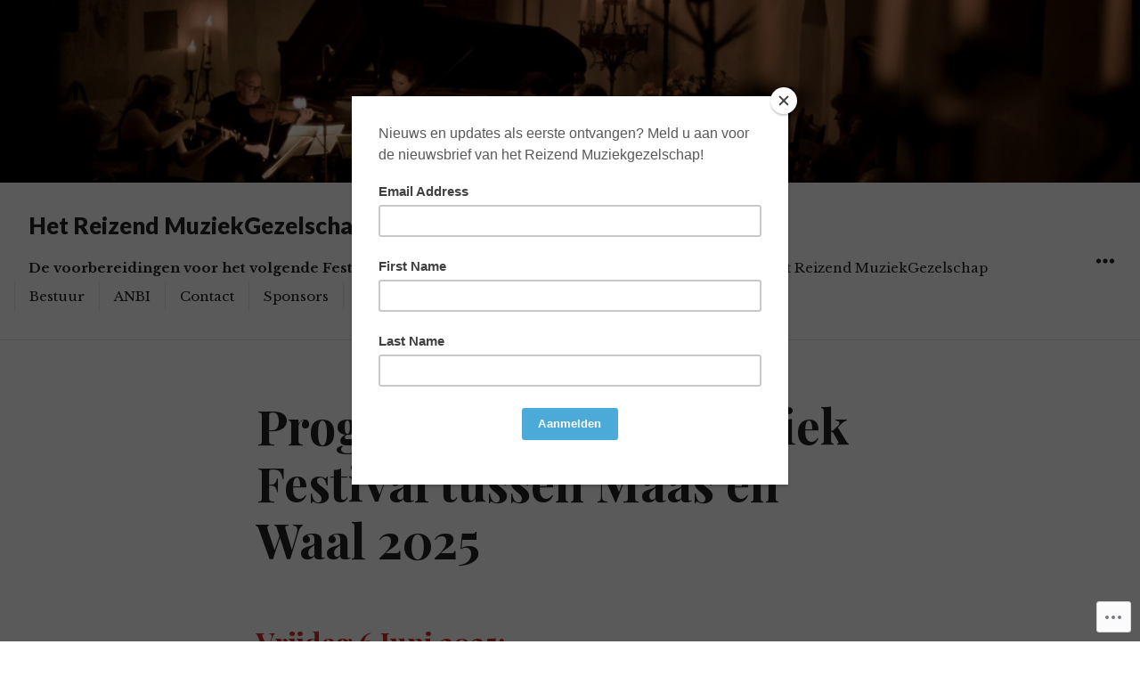

--- FILE ---
content_type: text/html; charset=UTF-8
request_url: https://reizendmuziekgezelschap.wordpress.com/programma/
body_size: 15701
content:
<!DOCTYPE html>
<html lang="nl" class="no-js">
<head>
<meta charset="UTF-8">
<meta name="viewport" content="width=device-width, initial-scale=1">
<link rel="profile" href="http://gmpg.org/xfn/11">
<link rel="pingback" href="https://reizendmuziekgezelschap.wordpress.com/xmlrpc.php">
<script>(function(html){html.className = html.className.replace(/\bno-js\b/,'js')})(document.documentElement);</script>
<title>Programma Kamermuziek Festival tussen Maas en Waal 2025 &#8211; Het Reizend MuziekGezelschap</title>
<meta name='robots' content='max-image-preview:large' />
<link rel='dns-prefetch' href='//s0.wp.com' />
<link rel='dns-prefetch' href='//wordpress.com' />
<link rel='dns-prefetch' href='//fonts-api.wp.com' />
<link rel="alternate" type="application/rss+xml" title="Het Reizend MuziekGezelschap &raquo; Feed" href="https://reizendmuziekgezelschap.wordpress.com/feed/" />
<link rel="alternate" type="application/rss+xml" title="Het Reizend MuziekGezelschap &raquo; Reactiesfeed" href="https://reizendmuziekgezelschap.wordpress.com/comments/feed/" />
	<script type="text/javascript">
		/* <![CDATA[ */
		function addLoadEvent(func) {
			var oldonload = window.onload;
			if (typeof window.onload != 'function') {
				window.onload = func;
			} else {
				window.onload = function () {
					oldonload();
					func();
				}
			}
		}
		/* ]]> */
	</script>
	<link crossorigin='anonymous' rel='stylesheet' id='all-css-0-1' href='/wp-content/mu-plugins/likes/jetpack-likes.css?m=1743883414i&cssminify=yes' type='text/css' media='all' />
<style id='wp-emoji-styles-inline-css'>

	img.wp-smiley, img.emoji {
		display: inline !important;
		border: none !important;
		box-shadow: none !important;
		height: 1em !important;
		width: 1em !important;
		margin: 0 0.07em !important;
		vertical-align: -0.1em !important;
		background: none !important;
		padding: 0 !important;
	}
/*# sourceURL=wp-emoji-styles-inline-css */
</style>
<link crossorigin='anonymous' rel='stylesheet' id='all-css-2-1' href='/wp-content/plugins/gutenberg-core/v22.2.0/build/styles/block-library/style.css?m=1764855221i&cssminify=yes' type='text/css' media='all' />
<style id='wp-block-library-inline-css'>
.has-text-align-justify {
	text-align:justify;
}
.has-text-align-justify{text-align:justify;}

/*# sourceURL=wp-block-library-inline-css */
</style><style id='wp-block-paragraph-inline-css'>
.is-small-text{font-size:.875em}.is-regular-text{font-size:1em}.is-large-text{font-size:2.25em}.is-larger-text{font-size:3em}.has-drop-cap:not(:focus):first-letter{float:left;font-size:8.4em;font-style:normal;font-weight:100;line-height:.68;margin:.05em .1em 0 0;text-transform:uppercase}body.rtl .has-drop-cap:not(:focus):first-letter{float:none;margin-left:.1em}p.has-drop-cap.has-background{overflow:hidden}:root :where(p.has-background){padding:1.25em 2.375em}:where(p.has-text-color:not(.has-link-color)) a{color:inherit}p.has-text-align-left[style*="writing-mode:vertical-lr"],p.has-text-align-right[style*="writing-mode:vertical-rl"]{rotate:180deg}
/*# sourceURL=/wp-content/plugins/gutenberg-core/v22.2.0/build/styles/block-library/paragraph/style.css */
</style>
<style id='wp-block-heading-inline-css'>
h1:where(.wp-block-heading).has-background,h2:where(.wp-block-heading).has-background,h3:where(.wp-block-heading).has-background,h4:where(.wp-block-heading).has-background,h5:where(.wp-block-heading).has-background,h6:where(.wp-block-heading).has-background{padding:1.25em 2.375em}h1.has-text-align-left[style*=writing-mode]:where([style*=vertical-lr]),h1.has-text-align-right[style*=writing-mode]:where([style*=vertical-rl]),h2.has-text-align-left[style*=writing-mode]:where([style*=vertical-lr]),h2.has-text-align-right[style*=writing-mode]:where([style*=vertical-rl]),h3.has-text-align-left[style*=writing-mode]:where([style*=vertical-lr]),h3.has-text-align-right[style*=writing-mode]:where([style*=vertical-rl]),h4.has-text-align-left[style*=writing-mode]:where([style*=vertical-lr]),h4.has-text-align-right[style*=writing-mode]:where([style*=vertical-rl]),h5.has-text-align-left[style*=writing-mode]:where([style*=vertical-lr]),h5.has-text-align-right[style*=writing-mode]:where([style*=vertical-rl]),h6.has-text-align-left[style*=writing-mode]:where([style*=vertical-lr]),h6.has-text-align-right[style*=writing-mode]:where([style*=vertical-rl]){rotate:180deg}
/*# sourceURL=/wp-content/plugins/gutenberg-core/v22.2.0/build/styles/block-library/heading/style.css */
</style>
<style id='global-styles-inline-css'>
:root{--wp--preset--aspect-ratio--square: 1;--wp--preset--aspect-ratio--4-3: 4/3;--wp--preset--aspect-ratio--3-4: 3/4;--wp--preset--aspect-ratio--3-2: 3/2;--wp--preset--aspect-ratio--2-3: 2/3;--wp--preset--aspect-ratio--16-9: 16/9;--wp--preset--aspect-ratio--9-16: 9/16;--wp--preset--color--black: #000000;--wp--preset--color--cyan-bluish-gray: #abb8c3;--wp--preset--color--white: #ffffff;--wp--preset--color--pale-pink: #f78da7;--wp--preset--color--vivid-red: #cf2e2e;--wp--preset--color--luminous-vivid-orange: #ff6900;--wp--preset--color--luminous-vivid-amber: #fcb900;--wp--preset--color--light-green-cyan: #7bdcb5;--wp--preset--color--vivid-green-cyan: #00d084;--wp--preset--color--pale-cyan-blue: #8ed1fc;--wp--preset--color--vivid-cyan-blue: #0693e3;--wp--preset--color--vivid-purple: #9b51e0;--wp--preset--gradient--vivid-cyan-blue-to-vivid-purple: linear-gradient(135deg,rgb(6,147,227) 0%,rgb(155,81,224) 100%);--wp--preset--gradient--light-green-cyan-to-vivid-green-cyan: linear-gradient(135deg,rgb(122,220,180) 0%,rgb(0,208,130) 100%);--wp--preset--gradient--luminous-vivid-amber-to-luminous-vivid-orange: linear-gradient(135deg,rgb(252,185,0) 0%,rgb(255,105,0) 100%);--wp--preset--gradient--luminous-vivid-orange-to-vivid-red: linear-gradient(135deg,rgb(255,105,0) 0%,rgb(207,46,46) 100%);--wp--preset--gradient--very-light-gray-to-cyan-bluish-gray: linear-gradient(135deg,rgb(238,238,238) 0%,rgb(169,184,195) 100%);--wp--preset--gradient--cool-to-warm-spectrum: linear-gradient(135deg,rgb(74,234,220) 0%,rgb(151,120,209) 20%,rgb(207,42,186) 40%,rgb(238,44,130) 60%,rgb(251,105,98) 80%,rgb(254,248,76) 100%);--wp--preset--gradient--blush-light-purple: linear-gradient(135deg,rgb(255,206,236) 0%,rgb(152,150,240) 100%);--wp--preset--gradient--blush-bordeaux: linear-gradient(135deg,rgb(254,205,165) 0%,rgb(254,45,45) 50%,rgb(107,0,62) 100%);--wp--preset--gradient--luminous-dusk: linear-gradient(135deg,rgb(255,203,112) 0%,rgb(199,81,192) 50%,rgb(65,88,208) 100%);--wp--preset--gradient--pale-ocean: linear-gradient(135deg,rgb(255,245,203) 0%,rgb(182,227,212) 50%,rgb(51,167,181) 100%);--wp--preset--gradient--electric-grass: linear-gradient(135deg,rgb(202,248,128) 0%,rgb(113,206,126) 100%);--wp--preset--gradient--midnight: linear-gradient(135deg,rgb(2,3,129) 0%,rgb(40,116,252) 100%);--wp--preset--font-size--small: 13px;--wp--preset--font-size--medium: 20px;--wp--preset--font-size--large: 36px;--wp--preset--font-size--x-large: 42px;--wp--preset--font-family--albert-sans: 'Albert Sans', sans-serif;--wp--preset--font-family--alegreya: Alegreya, serif;--wp--preset--font-family--arvo: Arvo, serif;--wp--preset--font-family--bodoni-moda: 'Bodoni Moda', serif;--wp--preset--font-family--bricolage-grotesque: 'Bricolage Grotesque', sans-serif;--wp--preset--font-family--cabin: Cabin, sans-serif;--wp--preset--font-family--chivo: Chivo, sans-serif;--wp--preset--font-family--commissioner: Commissioner, sans-serif;--wp--preset--font-family--cormorant: Cormorant, serif;--wp--preset--font-family--courier-prime: 'Courier Prime', monospace;--wp--preset--font-family--crimson-pro: 'Crimson Pro', serif;--wp--preset--font-family--dm-mono: 'DM Mono', monospace;--wp--preset--font-family--dm-sans: 'DM Sans', sans-serif;--wp--preset--font-family--dm-serif-display: 'DM Serif Display', serif;--wp--preset--font-family--domine: Domine, serif;--wp--preset--font-family--eb-garamond: 'EB Garamond', serif;--wp--preset--font-family--epilogue: Epilogue, sans-serif;--wp--preset--font-family--fahkwang: Fahkwang, sans-serif;--wp--preset--font-family--figtree: Figtree, sans-serif;--wp--preset--font-family--fira-sans: 'Fira Sans', sans-serif;--wp--preset--font-family--fjalla-one: 'Fjalla One', sans-serif;--wp--preset--font-family--fraunces: Fraunces, serif;--wp--preset--font-family--gabarito: Gabarito, system-ui;--wp--preset--font-family--ibm-plex-mono: 'IBM Plex Mono', monospace;--wp--preset--font-family--ibm-plex-sans: 'IBM Plex Sans', sans-serif;--wp--preset--font-family--ibarra-real-nova: 'Ibarra Real Nova', serif;--wp--preset--font-family--instrument-serif: 'Instrument Serif', serif;--wp--preset--font-family--inter: Inter, sans-serif;--wp--preset--font-family--josefin-sans: 'Josefin Sans', sans-serif;--wp--preset--font-family--jost: Jost, sans-serif;--wp--preset--font-family--libre-baskerville: 'Libre Baskerville', serif;--wp--preset--font-family--libre-franklin: 'Libre Franklin', sans-serif;--wp--preset--font-family--literata: Literata, serif;--wp--preset--font-family--lora: Lora, serif;--wp--preset--font-family--merriweather: Merriweather, serif;--wp--preset--font-family--montserrat: Montserrat, sans-serif;--wp--preset--font-family--newsreader: Newsreader, serif;--wp--preset--font-family--noto-sans-mono: 'Noto Sans Mono', sans-serif;--wp--preset--font-family--nunito: Nunito, sans-serif;--wp--preset--font-family--open-sans: 'Open Sans', sans-serif;--wp--preset--font-family--overpass: Overpass, sans-serif;--wp--preset--font-family--pt-serif: 'PT Serif', serif;--wp--preset--font-family--petrona: Petrona, serif;--wp--preset--font-family--piazzolla: Piazzolla, serif;--wp--preset--font-family--playfair-display: 'Playfair Display', serif;--wp--preset--font-family--plus-jakarta-sans: 'Plus Jakarta Sans', sans-serif;--wp--preset--font-family--poppins: Poppins, sans-serif;--wp--preset--font-family--raleway: Raleway, sans-serif;--wp--preset--font-family--roboto: Roboto, sans-serif;--wp--preset--font-family--roboto-slab: 'Roboto Slab', serif;--wp--preset--font-family--rubik: Rubik, sans-serif;--wp--preset--font-family--rufina: Rufina, serif;--wp--preset--font-family--sora: Sora, sans-serif;--wp--preset--font-family--source-sans-3: 'Source Sans 3', sans-serif;--wp--preset--font-family--source-serif-4: 'Source Serif 4', serif;--wp--preset--font-family--space-mono: 'Space Mono', monospace;--wp--preset--font-family--syne: Syne, sans-serif;--wp--preset--font-family--texturina: Texturina, serif;--wp--preset--font-family--urbanist: Urbanist, sans-serif;--wp--preset--font-family--work-sans: 'Work Sans', sans-serif;--wp--preset--spacing--20: 0.44rem;--wp--preset--spacing--30: 0.67rem;--wp--preset--spacing--40: 1rem;--wp--preset--spacing--50: 1.5rem;--wp--preset--spacing--60: 2.25rem;--wp--preset--spacing--70: 3.38rem;--wp--preset--spacing--80: 5.06rem;--wp--preset--shadow--natural: 6px 6px 9px rgba(0, 0, 0, 0.2);--wp--preset--shadow--deep: 12px 12px 50px rgba(0, 0, 0, 0.4);--wp--preset--shadow--sharp: 6px 6px 0px rgba(0, 0, 0, 0.2);--wp--preset--shadow--outlined: 6px 6px 0px -3px rgb(255, 255, 255), 6px 6px rgb(0, 0, 0);--wp--preset--shadow--crisp: 6px 6px 0px rgb(0, 0, 0);}:where(.is-layout-flex){gap: 0.5em;}:where(.is-layout-grid){gap: 0.5em;}body .is-layout-flex{display: flex;}.is-layout-flex{flex-wrap: wrap;align-items: center;}.is-layout-flex > :is(*, div){margin: 0;}body .is-layout-grid{display: grid;}.is-layout-grid > :is(*, div){margin: 0;}:where(.wp-block-columns.is-layout-flex){gap: 2em;}:where(.wp-block-columns.is-layout-grid){gap: 2em;}:where(.wp-block-post-template.is-layout-flex){gap: 1.25em;}:where(.wp-block-post-template.is-layout-grid){gap: 1.25em;}.has-black-color{color: var(--wp--preset--color--black) !important;}.has-cyan-bluish-gray-color{color: var(--wp--preset--color--cyan-bluish-gray) !important;}.has-white-color{color: var(--wp--preset--color--white) !important;}.has-pale-pink-color{color: var(--wp--preset--color--pale-pink) !important;}.has-vivid-red-color{color: var(--wp--preset--color--vivid-red) !important;}.has-luminous-vivid-orange-color{color: var(--wp--preset--color--luminous-vivid-orange) !important;}.has-luminous-vivid-amber-color{color: var(--wp--preset--color--luminous-vivid-amber) !important;}.has-light-green-cyan-color{color: var(--wp--preset--color--light-green-cyan) !important;}.has-vivid-green-cyan-color{color: var(--wp--preset--color--vivid-green-cyan) !important;}.has-pale-cyan-blue-color{color: var(--wp--preset--color--pale-cyan-blue) !important;}.has-vivid-cyan-blue-color{color: var(--wp--preset--color--vivid-cyan-blue) !important;}.has-vivid-purple-color{color: var(--wp--preset--color--vivid-purple) !important;}.has-black-background-color{background-color: var(--wp--preset--color--black) !important;}.has-cyan-bluish-gray-background-color{background-color: var(--wp--preset--color--cyan-bluish-gray) !important;}.has-white-background-color{background-color: var(--wp--preset--color--white) !important;}.has-pale-pink-background-color{background-color: var(--wp--preset--color--pale-pink) !important;}.has-vivid-red-background-color{background-color: var(--wp--preset--color--vivid-red) !important;}.has-luminous-vivid-orange-background-color{background-color: var(--wp--preset--color--luminous-vivid-orange) !important;}.has-luminous-vivid-amber-background-color{background-color: var(--wp--preset--color--luminous-vivid-amber) !important;}.has-light-green-cyan-background-color{background-color: var(--wp--preset--color--light-green-cyan) !important;}.has-vivid-green-cyan-background-color{background-color: var(--wp--preset--color--vivid-green-cyan) !important;}.has-pale-cyan-blue-background-color{background-color: var(--wp--preset--color--pale-cyan-blue) !important;}.has-vivid-cyan-blue-background-color{background-color: var(--wp--preset--color--vivid-cyan-blue) !important;}.has-vivid-purple-background-color{background-color: var(--wp--preset--color--vivid-purple) !important;}.has-black-border-color{border-color: var(--wp--preset--color--black) !important;}.has-cyan-bluish-gray-border-color{border-color: var(--wp--preset--color--cyan-bluish-gray) !important;}.has-white-border-color{border-color: var(--wp--preset--color--white) !important;}.has-pale-pink-border-color{border-color: var(--wp--preset--color--pale-pink) !important;}.has-vivid-red-border-color{border-color: var(--wp--preset--color--vivid-red) !important;}.has-luminous-vivid-orange-border-color{border-color: var(--wp--preset--color--luminous-vivid-orange) !important;}.has-luminous-vivid-amber-border-color{border-color: var(--wp--preset--color--luminous-vivid-amber) !important;}.has-light-green-cyan-border-color{border-color: var(--wp--preset--color--light-green-cyan) !important;}.has-vivid-green-cyan-border-color{border-color: var(--wp--preset--color--vivid-green-cyan) !important;}.has-pale-cyan-blue-border-color{border-color: var(--wp--preset--color--pale-cyan-blue) !important;}.has-vivid-cyan-blue-border-color{border-color: var(--wp--preset--color--vivid-cyan-blue) !important;}.has-vivid-purple-border-color{border-color: var(--wp--preset--color--vivid-purple) !important;}.has-vivid-cyan-blue-to-vivid-purple-gradient-background{background: var(--wp--preset--gradient--vivid-cyan-blue-to-vivid-purple) !important;}.has-light-green-cyan-to-vivid-green-cyan-gradient-background{background: var(--wp--preset--gradient--light-green-cyan-to-vivid-green-cyan) !important;}.has-luminous-vivid-amber-to-luminous-vivid-orange-gradient-background{background: var(--wp--preset--gradient--luminous-vivid-amber-to-luminous-vivid-orange) !important;}.has-luminous-vivid-orange-to-vivid-red-gradient-background{background: var(--wp--preset--gradient--luminous-vivid-orange-to-vivid-red) !important;}.has-very-light-gray-to-cyan-bluish-gray-gradient-background{background: var(--wp--preset--gradient--very-light-gray-to-cyan-bluish-gray) !important;}.has-cool-to-warm-spectrum-gradient-background{background: var(--wp--preset--gradient--cool-to-warm-spectrum) !important;}.has-blush-light-purple-gradient-background{background: var(--wp--preset--gradient--blush-light-purple) !important;}.has-blush-bordeaux-gradient-background{background: var(--wp--preset--gradient--blush-bordeaux) !important;}.has-luminous-dusk-gradient-background{background: var(--wp--preset--gradient--luminous-dusk) !important;}.has-pale-ocean-gradient-background{background: var(--wp--preset--gradient--pale-ocean) !important;}.has-electric-grass-gradient-background{background: var(--wp--preset--gradient--electric-grass) !important;}.has-midnight-gradient-background{background: var(--wp--preset--gradient--midnight) !important;}.has-small-font-size{font-size: var(--wp--preset--font-size--small) !important;}.has-medium-font-size{font-size: var(--wp--preset--font-size--medium) !important;}.has-large-font-size{font-size: var(--wp--preset--font-size--large) !important;}.has-x-large-font-size{font-size: var(--wp--preset--font-size--x-large) !important;}.has-albert-sans-font-family{font-family: var(--wp--preset--font-family--albert-sans) !important;}.has-alegreya-font-family{font-family: var(--wp--preset--font-family--alegreya) !important;}.has-arvo-font-family{font-family: var(--wp--preset--font-family--arvo) !important;}.has-bodoni-moda-font-family{font-family: var(--wp--preset--font-family--bodoni-moda) !important;}.has-bricolage-grotesque-font-family{font-family: var(--wp--preset--font-family--bricolage-grotesque) !important;}.has-cabin-font-family{font-family: var(--wp--preset--font-family--cabin) !important;}.has-chivo-font-family{font-family: var(--wp--preset--font-family--chivo) !important;}.has-commissioner-font-family{font-family: var(--wp--preset--font-family--commissioner) !important;}.has-cormorant-font-family{font-family: var(--wp--preset--font-family--cormorant) !important;}.has-courier-prime-font-family{font-family: var(--wp--preset--font-family--courier-prime) !important;}.has-crimson-pro-font-family{font-family: var(--wp--preset--font-family--crimson-pro) !important;}.has-dm-mono-font-family{font-family: var(--wp--preset--font-family--dm-mono) !important;}.has-dm-sans-font-family{font-family: var(--wp--preset--font-family--dm-sans) !important;}.has-dm-serif-display-font-family{font-family: var(--wp--preset--font-family--dm-serif-display) !important;}.has-domine-font-family{font-family: var(--wp--preset--font-family--domine) !important;}.has-eb-garamond-font-family{font-family: var(--wp--preset--font-family--eb-garamond) !important;}.has-epilogue-font-family{font-family: var(--wp--preset--font-family--epilogue) !important;}.has-fahkwang-font-family{font-family: var(--wp--preset--font-family--fahkwang) !important;}.has-figtree-font-family{font-family: var(--wp--preset--font-family--figtree) !important;}.has-fira-sans-font-family{font-family: var(--wp--preset--font-family--fira-sans) !important;}.has-fjalla-one-font-family{font-family: var(--wp--preset--font-family--fjalla-one) !important;}.has-fraunces-font-family{font-family: var(--wp--preset--font-family--fraunces) !important;}.has-gabarito-font-family{font-family: var(--wp--preset--font-family--gabarito) !important;}.has-ibm-plex-mono-font-family{font-family: var(--wp--preset--font-family--ibm-plex-mono) !important;}.has-ibm-plex-sans-font-family{font-family: var(--wp--preset--font-family--ibm-plex-sans) !important;}.has-ibarra-real-nova-font-family{font-family: var(--wp--preset--font-family--ibarra-real-nova) !important;}.has-instrument-serif-font-family{font-family: var(--wp--preset--font-family--instrument-serif) !important;}.has-inter-font-family{font-family: var(--wp--preset--font-family--inter) !important;}.has-josefin-sans-font-family{font-family: var(--wp--preset--font-family--josefin-sans) !important;}.has-jost-font-family{font-family: var(--wp--preset--font-family--jost) !important;}.has-libre-baskerville-font-family{font-family: var(--wp--preset--font-family--libre-baskerville) !important;}.has-libre-franklin-font-family{font-family: var(--wp--preset--font-family--libre-franklin) !important;}.has-literata-font-family{font-family: var(--wp--preset--font-family--literata) !important;}.has-lora-font-family{font-family: var(--wp--preset--font-family--lora) !important;}.has-merriweather-font-family{font-family: var(--wp--preset--font-family--merriweather) !important;}.has-montserrat-font-family{font-family: var(--wp--preset--font-family--montserrat) !important;}.has-newsreader-font-family{font-family: var(--wp--preset--font-family--newsreader) !important;}.has-noto-sans-mono-font-family{font-family: var(--wp--preset--font-family--noto-sans-mono) !important;}.has-nunito-font-family{font-family: var(--wp--preset--font-family--nunito) !important;}.has-open-sans-font-family{font-family: var(--wp--preset--font-family--open-sans) !important;}.has-overpass-font-family{font-family: var(--wp--preset--font-family--overpass) !important;}.has-pt-serif-font-family{font-family: var(--wp--preset--font-family--pt-serif) !important;}.has-petrona-font-family{font-family: var(--wp--preset--font-family--petrona) !important;}.has-piazzolla-font-family{font-family: var(--wp--preset--font-family--piazzolla) !important;}.has-playfair-display-font-family{font-family: var(--wp--preset--font-family--playfair-display) !important;}.has-plus-jakarta-sans-font-family{font-family: var(--wp--preset--font-family--plus-jakarta-sans) !important;}.has-poppins-font-family{font-family: var(--wp--preset--font-family--poppins) !important;}.has-raleway-font-family{font-family: var(--wp--preset--font-family--raleway) !important;}.has-roboto-font-family{font-family: var(--wp--preset--font-family--roboto) !important;}.has-roboto-slab-font-family{font-family: var(--wp--preset--font-family--roboto-slab) !important;}.has-rubik-font-family{font-family: var(--wp--preset--font-family--rubik) !important;}.has-rufina-font-family{font-family: var(--wp--preset--font-family--rufina) !important;}.has-sora-font-family{font-family: var(--wp--preset--font-family--sora) !important;}.has-source-sans-3-font-family{font-family: var(--wp--preset--font-family--source-sans-3) !important;}.has-source-serif-4-font-family{font-family: var(--wp--preset--font-family--source-serif-4) !important;}.has-space-mono-font-family{font-family: var(--wp--preset--font-family--space-mono) !important;}.has-syne-font-family{font-family: var(--wp--preset--font-family--syne) !important;}.has-texturina-font-family{font-family: var(--wp--preset--font-family--texturina) !important;}.has-urbanist-font-family{font-family: var(--wp--preset--font-family--urbanist) !important;}.has-work-sans-font-family{font-family: var(--wp--preset--font-family--work-sans) !important;}
/*# sourceURL=global-styles-inline-css */
</style>

<style id='classic-theme-styles-inline-css'>
/*! This file is auto-generated */
.wp-block-button__link{color:#fff;background-color:#32373c;border-radius:9999px;box-shadow:none;text-decoration:none;padding:calc(.667em + 2px) calc(1.333em + 2px);font-size:1.125em}.wp-block-file__button{background:#32373c;color:#fff;text-decoration:none}
/*# sourceURL=/wp-includes/css/classic-themes.min.css */
</style>
<link crossorigin='anonymous' rel='stylesheet' id='all-css-4-1' href='/_static/??-eJx9jUEOwjAMBD+EE6UgKAfEW5rUAtM4ieqUit/jCqkgDr1Y9npn184FQk4VU7UlTjdKYkP2MYdBbGNcaxwIcYkIIz7NwfYkdXWA1FdEE0R29ieIJ/hmjag6l64uDsaeOozIatvC5qIMeF9GFAGdTBNDvSso23W8REOkAfWSP+WDkk25ktKyLsvjyhd3bF27b5rz6fEGYXdnlg==&cssminify=yes' type='text/css' media='all' />
<link rel='stylesheet' id='resonar-fonts-css' href='https://fonts-api.wp.com/css?family=Libre+Baskerville%3A400%2C700%2C400italic%7CLato%3A400%2C700%2C900%2C400italic%2C700italic%2C900italic%7CPlayfair+Display%3A400%2C700%2C400italic%2C700italic%7CInconsolata%3A400&#038;subset=latin%2Clatin-ext' media='all' />
<link crossorigin='anonymous' rel='stylesheet' id='all-css-6-1' href='/_static/??-eJyNjtEKwjAMRX/IGtTN4YP4KdKVWDvbpDQtw7+3Ex8qivh2D9xzE5ijMkwZKUMoKvpiHQlMmKM2txeDFIKzIwMWCZOrgnyPayOygmYzXzGgQCwjJBQmnUDy3eM/xeXgs6zmaDh8KM2/CUfPtkYLtdXgL8kiK89GZ8f0BuritUuLegrHzdDvtsNh3/XTA8sAcOE=&cssminify=yes' type='text/css' media='all' />
<link crossorigin='anonymous' rel='stylesheet' id='print-css-7-1' href='/wp-content/mu-plugins/global-print/global-print.css?m=1465851035i&cssminify=yes' type='text/css' media='print' />
<style id='jetpack-global-styles-frontend-style-inline-css'>
:root { --font-headings: unset; --font-base: unset; --font-headings-default: -apple-system,BlinkMacSystemFont,"Segoe UI",Roboto,Oxygen-Sans,Ubuntu,Cantarell,"Helvetica Neue",sans-serif; --font-base-default: -apple-system,BlinkMacSystemFont,"Segoe UI",Roboto,Oxygen-Sans,Ubuntu,Cantarell,"Helvetica Neue",sans-serif;}
/*# sourceURL=jetpack-global-styles-frontend-style-inline-css */
</style>
<link crossorigin='anonymous' rel='stylesheet' id='all-css-10-1' href='/_static/??-eJyNjcsKAjEMRX/IGtQZBxfip0hMS9sxTYppGfx7H7gRN+7ugcs5sFRHKi1Ig9Jd5R6zGMyhVaTrh8G6QFHfORhYwlvw6P39PbPENZmt4G/ROQuBKWVkxxrVvuBH1lIoz2waILJekF+HUzlupnG3nQ77YZwfuRJIaQ==&cssminify=yes' type='text/css' media='all' />
<script type="text/javascript" id="wpcom-actionbar-placeholder-js-extra">
/* <![CDATA[ */
var actionbardata = {"siteID":"108264863","postID":"679","siteURL":"https://reizendmuziekgezelschap.wordpress.com","xhrURL":"https://reizendmuziekgezelschap.wordpress.com/wp-admin/admin-ajax.php","nonce":"e12cb40046","isLoggedIn":"","statusMessage":"","subsEmailDefault":"instantly","proxyScriptUrl":"https://s0.wp.com/wp-content/js/wpcom-proxy-request.js?m=1513050504i&amp;ver=20211021","shortlink":"https://wp.me/P7kgDt-aX","i18n":{"followedText":"Nieuwe berichten van deze site verschijnen nu in je \u003Ca href=\"https://wordpress.com/reader\"\u003EReader\u003C/a\u003E","foldBar":"Deze balk inklappen","unfoldBar":"Deze balk uitbreiden","shortLinkCopied":"Shortlink gekopieerd naar klembord."}};
//# sourceURL=wpcom-actionbar-placeholder-js-extra
/* ]]> */
</script>
<script type="text/javascript" id="jetpack-mu-wpcom-settings-js-before">
/* <![CDATA[ */
var JETPACK_MU_WPCOM_SETTINGS = {"assetsUrl":"https://s0.wp.com/wp-content/mu-plugins/jetpack-mu-wpcom-plugin/sun/jetpack_vendor/automattic/jetpack-mu-wpcom/src/build/"};
//# sourceURL=jetpack-mu-wpcom-settings-js-before
/* ]]> */
</script>
<script crossorigin='anonymous' type='text/javascript'  src='/_static/??-eJzTLy/QTc7PK0nNK9HPKtYvyinRLSjKr6jUyyrW0QfKZeYl55SmpBaDJLMKS1OLKqGUXm5mHkFFurmZ6UWJJalQxfa5tobmRgamxgZmFpZZACbyLJI='></script>
<script type="text/javascript" id="rlt-proxy-js-after">
/* <![CDATA[ */
	rltInitialize( {"token":null,"iframeOrigins":["https:\/\/widgets.wp.com"]} );
//# sourceURL=rlt-proxy-js-after
/* ]]> */
</script>
<link rel="EditURI" type="application/rsd+xml" title="RSD" href="https://reizendmuziekgezelschap.wordpress.com/xmlrpc.php?rsd" />
<meta name="generator" content="WordPress.com" />
<link rel="canonical" href="https://reizendmuziekgezelschap.wordpress.com/programma/" />
<link rel='shortlink' href='https://wp.me/P7kgDt-aX' />
<link rel="alternate" type="application/json+oembed" href="https://public-api.wordpress.com/oembed/?format=json&amp;url=https%3A%2F%2Freizendmuziekgezelschap.wordpress.com%2Fprogramma%2F&amp;for=wpcom-auto-discovery" /><link rel="alternate" type="application/xml+oembed" href="https://public-api.wordpress.com/oembed/?format=xml&amp;url=https%3A%2F%2Freizendmuziekgezelschap.wordpress.com%2Fprogramma%2F&amp;for=wpcom-auto-discovery" />
<!-- Jetpack Open Graph Tags -->
<meta property="og:type" content="article" />
<meta property="og:title" content="Programma Kamermuziek Festival tussen Maas en Waal 2025" />
<meta property="og:url" content="https://reizendmuziekgezelschap.wordpress.com/programma/" />
<meta property="og:description" content="Vrijdag 6 Juni 2025: 20:00 uur – 22:15 uur Nicolas van Poucke&nbsp;&amp;&nbsp;Omri Epstein&nbsp;Piano 4-handen Robert Schumann Bilder aus Osten, Op.66 Johannes Brahms Variationen über ein Thema von…" />
<meta property="article:published_time" content="2025-04-11T11:53:17+00:00" />
<meta property="article:modified_time" content="2025-04-29T05:44:25+00:00" />
<meta property="og:site_name" content="Het Reizend MuziekGezelschap" />
<meta property="og:image" content="https://s0.wp.com/i/blank.jpg?m=1383295312i" />
<meta property="og:image:width" content="200" />
<meta property="og:image:height" content="200" />
<meta property="og:image:alt" content="" />
<meta property="og:locale" content="nl_NL" />
<meta property="fb:app_id" content="249643311490" />
<meta property="article:publisher" content="https://www.facebook.com/WordPresscom" />
<meta name="twitter:text:title" content="Programma Kamermuziek Festival tussen Maas en Waal 2025" />
<meta name="twitter:card" content="summary" />

<!-- End Jetpack Open Graph Tags -->
<link rel="shortcut icon" type="image/x-icon" href="https://s0.wp.com/i/favicon.ico?m=1713425267i" sizes="16x16 24x24 32x32 48x48" />
<link rel="icon" type="image/x-icon" href="https://s0.wp.com/i/favicon.ico?m=1713425267i" sizes="16x16 24x24 32x32 48x48" />
<link rel="apple-touch-icon" href="https://s0.wp.com/i/webclip.png?m=1713868326i" />
<link rel="search" type="application/opensearchdescription+xml" href="https://reizendmuziekgezelschap.wordpress.com/osd.xml" title="Het Reizend MuziekGezelschap" />
<link rel="search" type="application/opensearchdescription+xml" href="https://s1.wp.com/opensearch.xml" title="WordPress.com" />
		<style type="text/css">
			.recentcomments a {
				display: inline !important;
				padding: 0 !important;
				margin: 0 !important;
			}

			table.recentcommentsavatartop img.avatar, table.recentcommentsavatarend img.avatar {
				border: 0px;
				margin: 0;
			}

			table.recentcommentsavatartop a, table.recentcommentsavatarend a {
				border: 0px !important;
				background-color: transparent !important;
			}

			td.recentcommentsavatarend, td.recentcommentsavatartop {
				padding: 0px 0px 1px 0px;
				margin: 0px;
			}

			td.recentcommentstextend {
				border: none !important;
				padding: 0px 0px 2px 10px;
			}

			.rtl td.recentcommentstextend {
				padding: 0px 10px 2px 0px;
			}

			td.recentcommentstexttop {
				border: none;
				padding: 0px 0px 0px 10px;
			}

			.rtl td.recentcommentstexttop {
				padding: 0px 10px 0px 0px;
			}
		</style>
		<style type="text/css">
.upcoming-events li {
	margin-bottom: 10px;
}
.upcoming-events li span {
	display: block;
}
</style>
		<meta name="description" content="Vrijdag 6 Juni 2025: 20:00 uur – 22:15 uur Nicolas van Poucke&nbsp;&amp;&nbsp;Omri Epstein&nbsp;Piano 4-handen Robert Schumann Bilder aus Osten, Op.66 Johannes Brahms Variationen über ein Thema von Robert Schumann, Op.23 Pauze Mathieu van Bellen, viool, Maria Milstein, viool Roman Spitzer, altviool, Ori Epstein - cello Wolfgang Amadeus Mozart Kwintet voor strijkkwintet in C, KV515 Zaterdag&hellip;" />
	<style type="text/css">
			.site-title a,
		.site-title a:hover,
		.site-title a:focus,
		.site-description {
			color: #232323;
		}
		</style>
	<link crossorigin='anonymous' rel='stylesheet' id='all-css-0-3' href='/wp-content/mu-plugins/jetpack-plugin/sun/modules/widgets/social-media-icons/style.css?m=1752872378i&cssminify=yes' type='text/css' media='all' />
</head>

<body class="wp-singular page-template-default page page-id-679 wp-theme-pubresonar customizer-styles-applied single custom-menu widgets-hidden jetpack-reblog-enabled">
<div id="page" class="hfeed site">
	<a class="skip-link screen-reader-text" href="#content">Spring naar inhoud</a>

			<div class="header-image">
			<a href="https://reizendmuziekgezelschap.wordpress.com/" rel="home">
				<img src="https://reizendmuziekgezelschap.wordpress.com/wp-content/uploads/2016/03/cropped-cropped-cropped-tweede-concert-211.jpg" width="2000" height="321" alt="Het Reizend MuziekGezelschap">
			</a>
		</div>
	
	<header id="masthead" class="site-header" role="banner">
		<div class="site-branding">
			<a href="https://reizendmuziekgezelschap.wordpress.com/" class="site-logo-link" rel="home" itemprop="url"></a>
							<p class="site-title"><a href="https://reizendmuziekgezelschap.wordpress.com/" rel="home">Het Reizend MuziekGezelschap</a></p>
					</div><!-- .site-branding -->

		<button id="sidebar-toggle" class="sidebar-toggle"></button>

					<nav class="main-navigation" role="navigation">
				<div class="menu-menu-6-container"><ul id="menu-menu-6" class="nav-menu"><li id="menu-item-636" class="menu-item menu-item-type-post_type menu-item-object-page menu-item-home current-menu-ancestor current-menu-parent current_page_parent current_page_ancestor menu-item-has-children menu-item-636"><a href="https://reizendmuziekgezelschap.wordpress.com/">De voorbereidingen voor het volgende Festival zijn weer begonnen !</a>
<ul class="sub-menu">
	<li id="menu-item-632" class="menu-item menu-item-type-post_type menu-item-object-page menu-item-632"><a href="https://reizendmuziekgezelschap.wordpress.com/tickets/">Tickets</a></li>
	<li id="menu-item-630" class="menu-item menu-item-type-post_type menu-item-object-page current-menu-item page_item page-item-679 current_page_item menu-item-630"><a href="https://reizendmuziekgezelschap.wordpress.com/programma/" aria-current="page">Programma Kamermuziek Festival tussen Maas en Waal 2025</a></li>
	<li id="menu-item-968" class="menu-item menu-item-type-post_type menu-item-object-page menu-item-968"><a href="https://reizendmuziekgezelschap.wordpress.com/musici-festival-tussen-maas-en-waal-2024/">Musici Festival tussen Maas en Waal 2025</a></li>
	<li id="menu-item-633" class="menu-item menu-item-type-post_type menu-item-object-page menu-item-633"><a href="https://reizendmuziekgezelschap.wordpress.com/festival-locatie-maas-en-waal/">Festival locatie tussen Maas en Waal</a></li>
	<li id="menu-item-634" class="menu-item menu-item-type-post_type menu-item-object-page menu-item-634"><a href="https://reizendmuziekgezelschap.wordpress.com/masterclasses-openbare-repetities/">Openbare Repetities en Master classes</a></li>
	<li id="menu-item-676" class="menu-item menu-item-type-post_type menu-item-object-page menu-item-676"><a href="https://reizendmuziekgezelschap.wordpress.com/het-festival-werkt-samen-met/">Het Festival werkt samen met…</a></li>
	<li id="menu-item-635" class="menu-item menu-item-type-post_type menu-item-object-page menu-item-635"><a href="https://reizendmuziekgezelschap.wordpress.com/hetrmg/">Een terugblik op de laatste editie voor de pandemie 2019</a></li>
</ul>
</li>
<li id="menu-item-698" class="menu-item menu-item-type-post_type menu-item-object-page menu-item-698"><a href="https://reizendmuziekgezelschap.wordpress.com/tickets/">Tickets</a></li>
<li id="menu-item-699" class="menu-item menu-item-type-post_type menu-item-object-page menu-item-699"><a href="https://reizendmuziekgezelschap.wordpress.com/vrienden-kamermuziekfestival/">Steun ons</a></li>
<li id="menu-item-637" class="menu-item menu-item-type-post_type menu-item-object-page menu-item-637"><a href="https://reizendmuziekgezelschap.wordpress.com/the-amsterdam-chamber-music-society/">Het Reizend MuziekGezelschap</a></li>
<li id="menu-item-638" class="menu-item menu-item-type-post_type menu-item-object-page menu-item-638"><a href="https://reizendmuziekgezelschap.wordpress.com/bestuur/">Bestuur</a></li>
<li id="menu-item-639" class="menu-item menu-item-type-post_type menu-item-object-page menu-item-639"><a href="https://reizendmuziekgezelschap.wordpress.com/anbi/">ANBI</a></li>
<li id="menu-item-640" class="menu-item menu-item-type-post_type menu-item-object-page menu-item-640"><a href="https://reizendmuziekgezelschap.wordpress.com/contact/">Contact</a></li>
<li id="menu-item-641" class="menu-item menu-item-type-post_type menu-item-object-page menu-item-641"><a href="https://reizendmuziekgezelschap.wordpress.com/sponsors/">Sponsors</a></li>
<li id="menu-item-1057" class="menu-item menu-item-type-post_type menu-item-object-page menu-item-1057"><a href="https://reizendmuziekgezelschap.wordpress.com/tickets/">Tickets 2025 in volle gang!</a></li>
</ul></div>			</nav><!-- .main-navigation -->
			</header><!-- .site-header -->

	<div id="content" class="site-content">

	<div id="primary" class="content-area">
		<main id="main" class="site-main" role="main">

		
<article id="post-679" class="post-679 page type-page status-publish hentry">
			<header class="entry-header">
			<div class="entry-header-inner">
				<h1 class="entry-title">Programma Kamermuziek Festival tussen Maas en Waal 2025</h1>			</div>
		</header>
	
	<div class="entry-content-footer">
		<div class="entry-content">
			
<h2 class="wp-block-heading"><mark style="color: #cf2e2e;background-color: rgba(0,0,0,0)" class="has-inline-color has-vivid-red-color"><strong>Vrijdag 6 Juni 2025: </strong></mark></h2>



<p><strong><mark style="background-color: rgba(0,0,0,0)" class="has-inline-color has-black-color">20:00 uur – 22:15 uur </mark></strong></p>



<p><strong><mark style="background-color:rgba(0, 0, 0, 0)" class="has-inline-color has-vivid-red-color">Nicolas van Poucke</mark></strong>&nbsp;&amp;&nbsp;<strong><mark style="background-color:rgba(0, 0, 0, 0)" class="has-inline-color has-vivid-red-color">Omri Epstein&nbsp;</mark></strong>Piano 4-handen</p>



<p><strong><mark style="background-color:rgba(0, 0, 0, 0)" class="has-inline-color has-vivid-red-color">Robert Schumann</mark></strong> <em>Bilder aus Osten, Op.66</em></p>



<p><strong><mark style="background-color:rgba(0, 0, 0, 0)" class="has-inline-color has-vivid-red-color">Johannes Brahms</mark></strong> <em>Variationen über ein Thema von Robert Schumann, Op.23</em></p>



<p><em>Pauze</em></p>



<p><strong><mark style="background-color:rgba(0, 0, 0, 0)" class="has-inline-color has-vivid-red-color">Mathieu van Bellen,</mark> </strong>viool, <strong><mark style="background-color:rgba(0, 0, 0, 0)" class="has-inline-color has-vivid-red-color">Maria Milstein</mark>, </strong>viool <strong><mark style="background-color:rgba(0, 0, 0, 0)" class="has-inline-color has-vivid-red-color">Roman Spitzer</mark>, </strong>altviool, <strong><mark style="background-color:rgba(0, 0, 0, 0)" class="has-inline-color has-vivid-red-color">Ori Epstein</mark> &#8211; </strong>cello</p>



<p><strong><mark style="background-color:rgba(0, 0, 0, 0)" class="has-inline-color has-vivid-red-color">Wolfgang Amadeus Mozart</mark></strong> <em>Kwintet voor strijkkwintet in C, KV515</em></p>



<h2 class="wp-block-heading"><strong><mark style="background-color:rgba(0, 0, 0, 0)" class="has-inline-color has-vivid-red-color">Zaterdag 7 juni</mark></strong>:</h2>



<p><strong><mark style="background-color:rgba(0, 0, 0, 0)" class="has-inline-color has-black-color">14:00-16:30</mark></strong></p>



<p><strong><mark style="background-color:rgba(0, 0, 0, 0)" class="has-inline-color has-vivid-red-color">Leurse Muziek Lezing&nbsp;en Film cyclus</mark></strong> met <mark style="background-color:rgba(0, 0, 0, 0)" class="has-inline-color has-vivid-red-color"><strong>Marcel Baudet</strong></mark> over zijn recente boek <em>Pianogeheimen</em> en de film <strong><mark style="background-color:rgba(0, 0, 0, 0)" class="has-inline-color has-vivid-red-color">Late Quartet</mark></strong> met <em>Philip Seymour</em> en <em>Christopher Walker</em></p>



<p><strong><mark style="background-color:rgba(0, 0, 0, 0)" class="has-inline-color has-black-color">20:00-22:15</mark></strong></p>



<p><strong><mark style="background-color:rgba(0, 0, 0, 0)" class="has-inline-color has-vivid-red-color">Maria Milstein</mark></strong>, viool, <strong><mark style="background-color:rgba(0, 0, 0, 0)" class="has-inline-color has-vivid-red-color">Serguei Milstein,</mark></strong>&nbsp;viool, <strong><mark style="background-color:rgba(0, 0, 0, 0)" class="has-inline-color has-vivid-red-color">Roman Spitzer</mark></strong>, altviool, <strong><mark style="background-color:rgba(0, 0, 0, 0)" class="has-inline-color has-vivid-red-color">Ori Epstein</mark>,&nbsp;</strong>cello</p>



<p><strong><mark style="background-color:rgba(0, 0, 0, 0)" class="has-inline-color has-vivid-red-color">Verassingsprogramma</mark></strong></p>



<p><em>Pauze</em></p>



<p><strong><mark style="background-color:rgba(0, 0, 0, 0)" class="has-inline-color has-vivid-red-color">Pjotr Iljitsch Tchaikvosky</mark></strong> <em>Souvenir de Florence voor strijksextet</em></p>



<p id="block-5b326401-a7e2-4a88-a9bb-28be287badff"><em>Voorprogramma:</em></p>



<p id="block-5b326401-a7e2-4a88-a9bb-28be287badff"><strong><mark style="background-color: rgba(0, 0, 0, 0);color: #cf2e2e" class="has-inline-color has-vivid-red-color">Demian </mark><font color="#cf2e2e"><span>Filatov</span></font>, </strong>piano</p>



<h2 class="wp-block-heading"><strong><mark style="background-color:rgba(0, 0, 0, 0)" class="has-inline-color has-vivid-red-color">Zondag 8 juni</mark></strong></h2>



<p><strong>10:30-11:30</strong></p>



<p><strong><mark style="background-color:rgba(0, 0, 0, 0)" class="has-inline-color has-vivid-red-color">Masterclass piano</mark></strong> door <strong><mark style="background-color:rgba(0, 0, 0, 0)" class="has-inline-color has-vivid-red-color">Marcel Baudet</mark></strong></p>



<p><strong><mark style="background-color:rgba(0, 0, 0, 0)" class="has-inline-color has-black-color">14:00-16:15</mark></strong></p>



<p><strong><mark style="background-color:rgba(0, 0, 0, 0)" class="has-inline-color has-vivid-red-color">Nicolas van Poucke,</mark>&nbsp;</strong>piano</p>



<p><strong><mark style="background-color:rgba(0, 0, 0, 0)" class="has-inline-color has-vivid-red-color">Debussy</mark></strong> <em>Images, boek 1 &amp; 2</em></p>



<p><em>Pauze&nbsp;</em></p>



<p><strong><mark style="background-color:rgba(0, 0, 0, 0)" class="has-inline-color has-vivid-red-color">Mathieu van Bellen</mark></strong>, viool, <strong><mark style="background-color:rgba(0, 0, 0, 0)" class="has-inline-color has-vivid-red-color">Ori Epstein</mark></strong>, cello, <strong><mark style="background-color:rgba(0, 0, 0, 0)" class="has-inline-color has-vivid-red-color">Omri Epstein</mark></strong>, piano, <em>Busch Trio</em></p>



<p><strong><mark style="background-color:rgba(0, 0, 0, 0)" class="has-inline-color has-vivid-red-color">Johannes Brahms</mark></strong> <em>Dubbel Concert gearrangeerd voor pianotrio</em><mark style="background-color: rgba(0,0,0,0);color: #000000" class="has-inline-color has-black-color"> </mark></p>



<p id="block-5b326401-a7e2-4a88-a9bb-28be287badff"><em>Voorprogramma:</em></p>



<p><strong><mark style="background-color: rgba(0, 0, 0, 0);color: #cf2e2e" class="has-inline-color has-vivid-red-color">Demian </mark><font color="#cf2e2e"><span>Filatov</span></font>, </strong>piano</p>



<h2 class="wp-block-heading"><mark style="background-color:rgba(0, 0, 0, 0)" class="has-inline-color has-vivid-red-color">Aansluitend Afsluiting Festival High Tea in &#8220;De Maalderij&#8221;</mark></h2>



<p></p>
<div id="jp-post-flair" class="sharedaddy sd-like-enabled sd-sharing-enabled"><div class="sharedaddy sd-sharing-enabled"><div class="robots-nocontent sd-block sd-social sd-social-icon sd-sharing"><h3 class="sd-title">Delen:</h3><div class="sd-content"><ul><li class="share-twitter"><a rel="nofollow noopener noreferrer"
				data-shared="sharing-twitter-679"
				class="share-twitter sd-button share-icon no-text"
				href="https://reizendmuziekgezelschap.wordpress.com/programma/?share=twitter"
				target="_blank"
				aria-labelledby="sharing-twitter-679"
				>
				<span id="sharing-twitter-679" hidden>Delen op X (Opent in een nieuw venster)</span>
				<span>X</span>
			</a></li><li class="share-facebook"><a rel="nofollow noopener noreferrer"
				data-shared="sharing-facebook-679"
				class="share-facebook sd-button share-icon no-text"
				href="https://reizendmuziekgezelschap.wordpress.com/programma/?share=facebook"
				target="_blank"
				aria-labelledby="sharing-facebook-679"
				>
				<span id="sharing-facebook-679" hidden>Share op Facebook (Opent in een nieuw venster)</span>
				<span>Facebook</span>
			</a></li><li class="share-end"></li></ul></div></div></div><div class='sharedaddy sd-block sd-like jetpack-likes-widget-wrapper jetpack-likes-widget-unloaded' id='like-post-wrapper-108264863-679-696ac88851997' data-src='//widgets.wp.com/likes/index.html?ver=20260116#blog_id=108264863&amp;post_id=679&amp;origin=reizendmuziekgezelschap.wordpress.com&amp;obj_id=108264863-679-696ac88851997' data-name='like-post-frame-108264863-679-696ac88851997' data-title='Vind-ik-leuk of reblog'><div class='likes-widget-placeholder post-likes-widget-placeholder' style='height: 55px;'><span class='button'><span>Vind-ik-leuk</span></span> <span class='loading'>Aan het laden...</span></div><span class='sd-text-color'></span><a class='sd-link-color'></a></div></div>					</div><!-- .entry-content -->

			</div>
</article><!-- #post-## -->

		</main><!-- .site-main -->
	</div><!-- .content-area -->

			<div id="sidebar" class="sidebar">
		<div id="sidebar-inner" class="sidebar-inner">

					<nav class="main-navigation" role="navigation">
				<h2 class="menu-heading widget-title">Menu</h2>
				<div class="menu-menu-6-container"><ul id="menu-menu-7" class="nav-menu"><li class="menu-item menu-item-type-post_type menu-item-object-page menu-item-home current-menu-ancestor current-menu-parent current_page_parent current_page_ancestor menu-item-has-children menu-item-636"><a href="https://reizendmuziekgezelschap.wordpress.com/">De voorbereidingen voor het volgende Festival zijn weer begonnen !</a>
<ul class="sub-menu">
	<li class="menu-item menu-item-type-post_type menu-item-object-page menu-item-632"><a href="https://reizendmuziekgezelschap.wordpress.com/tickets/">Tickets</a></li>
	<li class="menu-item menu-item-type-post_type menu-item-object-page current-menu-item page_item page-item-679 current_page_item menu-item-630"><a href="https://reizendmuziekgezelschap.wordpress.com/programma/" aria-current="page">Programma Kamermuziek Festival tussen Maas en Waal 2025</a></li>
	<li class="menu-item menu-item-type-post_type menu-item-object-page menu-item-968"><a href="https://reizendmuziekgezelschap.wordpress.com/musici-festival-tussen-maas-en-waal-2024/">Musici Festival tussen Maas en Waal 2025</a></li>
	<li class="menu-item menu-item-type-post_type menu-item-object-page menu-item-633"><a href="https://reizendmuziekgezelschap.wordpress.com/festival-locatie-maas-en-waal/">Festival locatie tussen Maas en Waal</a></li>
	<li class="menu-item menu-item-type-post_type menu-item-object-page menu-item-634"><a href="https://reizendmuziekgezelschap.wordpress.com/masterclasses-openbare-repetities/">Openbare Repetities en Master classes</a></li>
	<li class="menu-item menu-item-type-post_type menu-item-object-page menu-item-676"><a href="https://reizendmuziekgezelschap.wordpress.com/het-festival-werkt-samen-met/">Het Festival werkt samen met…</a></li>
	<li class="menu-item menu-item-type-post_type menu-item-object-page menu-item-635"><a href="https://reizendmuziekgezelschap.wordpress.com/hetrmg/">Een terugblik op de laatste editie voor de pandemie 2019</a></li>
</ul>
</li>
<li class="menu-item menu-item-type-post_type menu-item-object-page menu-item-698"><a href="https://reizendmuziekgezelschap.wordpress.com/tickets/">Tickets</a></li>
<li class="menu-item menu-item-type-post_type menu-item-object-page menu-item-699"><a href="https://reizendmuziekgezelschap.wordpress.com/vrienden-kamermuziekfestival/">Steun ons</a></li>
<li class="menu-item menu-item-type-post_type menu-item-object-page menu-item-637"><a href="https://reizendmuziekgezelschap.wordpress.com/the-amsterdam-chamber-music-society/">Het Reizend MuziekGezelschap</a></li>
<li class="menu-item menu-item-type-post_type menu-item-object-page menu-item-638"><a href="https://reizendmuziekgezelschap.wordpress.com/bestuur/">Bestuur</a></li>
<li class="menu-item menu-item-type-post_type menu-item-object-page menu-item-639"><a href="https://reizendmuziekgezelschap.wordpress.com/anbi/">ANBI</a></li>
<li class="menu-item menu-item-type-post_type menu-item-object-page menu-item-640"><a href="https://reizendmuziekgezelschap.wordpress.com/contact/">Contact</a></li>
<li class="menu-item menu-item-type-post_type menu-item-object-page menu-item-641"><a href="https://reizendmuziekgezelschap.wordpress.com/sponsors/">Sponsors</a></li>
<li class="menu-item menu-item-type-post_type menu-item-object-page menu-item-1057"><a href="https://reizendmuziekgezelschap.wordpress.com/tickets/">Tickets 2025 in volle gang!</a></li>
</ul></div>			</nav><!-- .main-navigation -->
		
					<nav id="social-navigation" class="social-navigation">
				<div class="menu-menu-2-container"><ul id="menu-menu-2" class="menu"><li id="menu-item-608" class="menu-item menu-item-type-post_type menu-item-object-page menu-item-608"><a href="https://reizendmuziekgezelschap.wordpress.com/?page_id=398"><span class="screen-reader-text">Musici Kamermuziek Festival tussen Maas en Waal 2023</span></a></li>
<li id="menu-item-629" class="menu-item menu-item-type-post_type menu-item-object-page menu-item-629"><a href="https://reizendmuziekgezelschap.wordpress.com/?page_id=590"><span class="screen-reader-text">Voorlopig programma Kamermuziek Festival tussen Maas en Waal 2023</span></a></li>
<li id="menu-item-647" class="menu-item menu-item-type-post_type menu-item-object-page menu-item-647"><a href="https://reizendmuziekgezelschap.wordpress.com/voorlopig-programma-kamermuziek-festival-tussen-maas-en-waal-2023-2/"><span class="screen-reader-text">Programma Kamermuziek Festival tussen Maas en Waal 2023</span></a></li>
<li id="menu-item-667" class="menu-item menu-item-type-post_type menu-item-object-page menu-item-667"><a href="https://reizendmuziekgezelschap.wordpress.com/musici-festival-tussen-maas-en-waal-2023/"><span class="screen-reader-text">Musici Festival tussen Maas en Waal 2023</span></a></li>
<li id="menu-item-675" class="menu-item menu-item-type-post_type menu-item-object-page menu-item-675"><a href="https://reizendmuziekgezelschap.wordpress.com/het-festival-werkt-samen-met/"><span class="screen-reader-text">Het Festival werkt samen met…</span></a></li>
<li id="menu-item-681" class="menu-item menu-item-type-post_type menu-item-object-page current-menu-item page_item page-item-679 current_page_item menu-item-681"><a href="https://reizendmuziekgezelschap.wordpress.com/programma/" aria-current="page"><span class="screen-reader-text">Programma Kamermuziek Festival tussen Maas en Waal 2025</span></a></li>
<li id="menu-item-687" class="menu-item menu-item-type-post_type menu-item-object-page menu-item-687"><a href="https://reizendmuziekgezelschap.wordpress.com/internationaal-euregio-rijn-waal-studentenfestival/"><span class="screen-reader-text">Internationaal Euregio Rijn – Waal Studentenfestival</span></a></li>
<li id="menu-item-896" class="menu-item menu-item-type-post_type menu-item-object-page menu-item-896"><a href="https://reizendmuziekgezelschap.wordpress.com/musici-festival-tussen-maas-en-waal-2024/"><span class="screen-reader-text">Musici Festival tussen Maas en Waal 2025</span></a></li>
</ul></div>			</nav><!-- .social-navigation -->
		
					<div id="secondary" class="widget-area" role="complementary">
				<aside id="wpcom_social_media_icons_widget-3" class="widget widget_wpcom_social_media_icons_widget"><h2 class="widget-title">Social</h2><ul><li><a href="https://nl-nl.facebook.com/ReizendMuziekGezelschap" class="genericon genericon-facebook" target="_blank"><span class="screen-reader-text">Facebook</span></a></li><li><a href="https://twitter.com/RMgezelschap" class="genericon genericon-twitter" target="_blank"><span class="screen-reader-text">Twitter</span></a></li></ul></aside>

<script type="text/javascript" data-dojo-config="usePlainJson: true, isDebug: false">jQuery.getScript( "//downloads.mailchimp.com/js/signup-forms/popup/unique-methods/embed.js", function( data, textStatus, jqxhr ) { window.dojoRequire(["mojo/signup-forms/Loader"], function(L) { L.start({"baseUrl":"mc.us8.list-manage.com","uuid":"ac2a93e76bb675b2fcdd75945","lid":"34aa9b5452","uniqueMethods":true}) });} );</script>

			</div><!-- .widget-area -->
		
		</div>
	</div><!-- .sidebar -->

	</div><!-- .site-content -->

	<footer id="colophon" class="site-footer" role="contentinfo">
		<div class="site-info">
			<a href="https://wordpress.com/nl/?ref=footer_blog" rel="nofollow">Blog op WordPress.com.</a>
			
					</div><!-- .site-info -->
	</footer><!-- .site-footer -->
</div><!-- .site -->

<!--  -->
<script type="speculationrules">
{"prefetch":[{"source":"document","where":{"and":[{"href_matches":"/*"},{"not":{"href_matches":["/wp-*.php","/wp-admin/*","/files/*","/wp-content/*","/wp-content/plugins/*","/wp-content/themes/pub/resonar/*","/*\\?(.+)"]}},{"not":{"selector_matches":"a[rel~=\"nofollow\"]"}},{"not":{"selector_matches":".no-prefetch, .no-prefetch a"}}]},"eagerness":"conservative"}]}
</script>
<script type="text/javascript" src="//0.gravatar.com/js/hovercards/hovercards.min.js?ver=202603924dcd77a86c6f1d3698ec27fc5da92b28585ddad3ee636c0397cf312193b2a1" id="grofiles-cards-js"></script>
<script type="text/javascript" id="wpgroho-js-extra">
/* <![CDATA[ */
var WPGroHo = {"my_hash":""};
//# sourceURL=wpgroho-js-extra
/* ]]> */
</script>
<script crossorigin='anonymous' type='text/javascript'  src='/wp-content/mu-plugins/gravatar-hovercards/wpgroho.js?m=1610363240i'></script>

	<script>
		// Initialize and attach hovercards to all gravatars
		( function() {
			function init() {
				if ( typeof Gravatar === 'undefined' ) {
					return;
				}

				if ( typeof Gravatar.init !== 'function' ) {
					return;
				}

				Gravatar.profile_cb = function ( hash, id ) {
					WPGroHo.syncProfileData( hash, id );
				};

				Gravatar.my_hash = WPGroHo.my_hash;
				Gravatar.init(
					'body',
					'#wp-admin-bar-my-account',
					{
						i18n: {
							'Edit your profile →': 'Wijzig je profiel →',
							'View profile →': 'Profiel bekijken →',
							'Contact': 'Contact',
							'Send money': 'Geld overmaken',
							'Sorry, we are unable to load this Gravatar profile.': 'Sorry, we kunnen dit Gravatar-profiel niet laden.',
							'Gravatar not found.': 'Gravatar niet gevonden.',
							'Too Many Requests.': 'Te veel verzoeken.',
							'Internal Server Error.': 'Interne serverfout',
							'Is this you?': 'Ben jij dit?',
							'Claim your free profile.': 'Claim your free profile.',
							'Email': 'E-mail',
							'Home Phone': 'Vast nummer',
							'Work Phone': 'Werktelefoon',
							'Cell Phone': 'Cell Phone',
							'Contact Form': 'Contactformulier',
							'Calendar': 'Kalender',
						},
					}
				);
			}

			if ( document.readyState !== 'loading' ) {
				init();
			} else {
				document.addEventListener( 'DOMContentLoaded', init );
			}
		} )();
	</script>

		<div style="display:none">
	</div>
		<div id="actionbar" dir="ltr" style="display: none;"
			class="actnbr-pub-resonar actnbr-has-follow">
		<ul>
						<li class="actnbr-ellipsis actnbr-hidden">
				<svg class="gridicon gridicons-ellipsis" height="24" width="24" xmlns="http://www.w3.org/2000/svg" viewBox="0 0 24 24"><g><path d="M7 12c0 1.104-.896 2-2 2s-2-.896-2-2 .896-2 2-2 2 .896 2 2zm12-2c-1.104 0-2 .896-2 2s.896 2 2 2 2-.896 2-2-.896-2-2-2zm-7 0c-1.104 0-2 .896-2 2s.896 2 2 2 2-.896 2-2-.896-2-2-2z"/></g></svg>				<div class="actnbr-popover tip tip-top-left actnbr-more">
					<div class="tip-arrow"></div>
					<div class="tip-inner">
						<ul>
								<li class="actnbr-sitename">
			<a href="https://reizendmuziekgezelschap.wordpress.com">
				<img loading='lazy' alt='' src='https://s0.wp.com/i/logo/wpcom-gray-white.png?m=1479929237i' srcset='https://s0.wp.com/i/logo/wpcom-gray-white.png 1x' class='avatar avatar-50' height='50' width='50' />				Het Reizend MuziekGezelschap			</a>
		</li>
								<li class="actnbr-signup"><a href="https://wordpress.com/start/">Aanmelden</a></li>
							<li class="actnbr-login"><a href="https://wordpress.com/log-in?redirect_to=https%3A%2F%2Freizendmuziekgezelschap.wordpress.com%2Fprogramma%2F&#038;signup_flow=account">Inloggen</a></li>
																<li class="actnbr-shortlink">
										<a href="https://wp.me/P7kgDt-aX">
											<span class="actnbr-shortlink__text">Korte link kopiëren</span>
											<span class="actnbr-shortlink__icon"><svg class="gridicon gridicons-checkmark" height="16" width="16" xmlns="http://www.w3.org/2000/svg" viewBox="0 0 24 24"><g><path d="M9 19.414l-6.707-6.707 1.414-1.414L9 16.586 20.293 5.293l1.414 1.414"/></g></svg></span>
										</a>
									</li>
																<li class="flb-report">
									<a href="https://wordpress.com/abuse/?report_url=https://reizendmuziekgezelschap.wordpress.com/programma/" target="_blank" rel="noopener noreferrer">
										Deze inhoud rapporteren									</a>
								</li>
															<li class="actnbr-subs">
									<a href="https://subscribe.wordpress.com/">Beheer abonnementen</a>
								</li>
													</ul>
					</div>
				</div>
			</li>
		</ul>
	</div>
	
<script>
window.addEventListener( "DOMContentLoaded", function( event ) {
	var link = document.createElement( "link" );
	link.href = "/wp-content/mu-plugins/actionbar/actionbar.css?v=20250116";
	link.type = "text/css";
	link.rel = "stylesheet";
	document.head.appendChild( link );

	var script = document.createElement( "script" );
	script.src = "/wp-content/mu-plugins/actionbar/actionbar.js?v=20250204";
	document.body.appendChild( script );
} );
</script>

	
	<script type="text/javascript">
		window.WPCOM_sharing_counts = {"https://reizendmuziekgezelschap.wordpress.com/programma/":679};
	</script>
				
	<script type="text/javascript">
		(function () {
			var wpcom_reblog = {
				source: 'toolbar',

				toggle_reblog_box_flair: function (obj_id, post_id) {

					// Go to site selector. This will redirect to their blog if they only have one.
					const postEndpoint = `https://wordpress.com/post`;

					// Ideally we would use the permalink here, but fortunately this will be replaced with the 
					// post permalink in the editor.
					const originalURL = `${ document.location.href }?page_id=${ post_id }`; 
					
					const url =
						postEndpoint +
						'?url=' +
						encodeURIComponent( originalURL ) +
						'&is_post_share=true' +
						'&v=5';

					const redirect = function () {
						if (
							! window.open( url, '_blank' )
						) {
							location.href = url;
						}
					};

					if ( /Firefox/.test( navigator.userAgent ) ) {
						setTimeout( redirect, 0 );
					} else {
						redirect();
					}
				},
			};

			window.wpcom_reblog = wpcom_reblog;
		})();
	</script>
<script type="text/javascript" id="comment-like-js-extra">
/* <![CDATA[ */
var comment_like_text = {"loading":"Laden\u2026","swipeUrl":"https://s0.wp.com/wp-content/mu-plugins/comment-likes/js/lib/swipe.js?m=1382645497i&amp;ver=20131008"};
//# sourceURL=comment-like-js-extra
/* ]]> */
</script>
<script type="text/javascript" id="resonar-script-js-extra">
/* <![CDATA[ */
var screenReaderText = {"expand":"\u003Cspan class=\"screen-reader-text\"\u003EAlles uitklappen\u003C/span\u003E","collapse":"\u003Cspan class=\"screen-reader-text\"\u003EAlles inklappen\u003C/span\u003E"};
var toggleButtonText = {"menu":"Menu","widgets":"Widgets","both":"Menu & Widgets"};
//# sourceURL=resonar-script-js-extra
/* ]]> */
</script>
<script type="text/javascript" id="sharing-js-js-extra">
/* <![CDATA[ */
var sharing_js_options = {"lang":"nl","counts":"1","is_stats_active":"1"};
//# sourceURL=sharing-js-js-extra
/* ]]> */
</script>
<script crossorigin='anonymous' type='text/javascript'  src='/_static/??-eJyNjssSgjAMRX/IElkwsHH8FKe0AUJpWmkz6t9bHwsHXbhL7pyTXLhEZQJn5AxeVFxkJE6wkMMEZ0HBSbNdcK3mtIPfsAnel0i9pHkTbMU8oS9YlB5WTIH1+lCSo1h4dmoIRpIa6PqfOAibTIG//nwUnDFHbdx7hyQMJ2IDvdBiIU16RautvT1H4rHyxOXc0R/qtmn2dd123XwH7clvBw=='></script>
<script type="text/javascript" id="sharing-js-js-after">
/* <![CDATA[ */
var windowOpen;
			( function () {
				function matches( el, sel ) {
					return !! (
						el.matches && el.matches( sel ) ||
						el.msMatchesSelector && el.msMatchesSelector( sel )
					);
				}

				document.body.addEventListener( 'click', function ( event ) {
					if ( ! event.target ) {
						return;
					}

					var el;
					if ( matches( event.target, 'a.share-twitter' ) ) {
						el = event.target;
					} else if ( event.target.parentNode && matches( event.target.parentNode, 'a.share-twitter' ) ) {
						el = event.target.parentNode;
					}

					if ( el ) {
						event.preventDefault();

						// If there's another sharing window open, close it.
						if ( typeof windowOpen !== 'undefined' ) {
							windowOpen.close();
						}
						windowOpen = window.open( el.getAttribute( 'href' ), 'wpcomtwitter', 'menubar=1,resizable=1,width=600,height=350' );
						return false;
					}
				} );
			} )();
var windowOpen;
			( function () {
				function matches( el, sel ) {
					return !! (
						el.matches && el.matches( sel ) ||
						el.msMatchesSelector && el.msMatchesSelector( sel )
					);
				}

				document.body.addEventListener( 'click', function ( event ) {
					if ( ! event.target ) {
						return;
					}

					var el;
					if ( matches( event.target, 'a.share-facebook' ) ) {
						el = event.target;
					} else if ( event.target.parentNode && matches( event.target.parentNode, 'a.share-facebook' ) ) {
						el = event.target.parentNode;
					}

					if ( el ) {
						event.preventDefault();

						// If there's another sharing window open, close it.
						if ( typeof windowOpen !== 'undefined' ) {
							windowOpen.close();
						}
						windowOpen = window.open( el.getAttribute( 'href' ), 'wpcomfacebook', 'menubar=1,resizable=1,width=600,height=400' );
						return false;
					}
				} );
			} )();
//# sourceURL=sharing-js-js-after
/* ]]> */
</script>
<script id="wp-emoji-settings" type="application/json">
{"baseUrl":"https://s0.wp.com/wp-content/mu-plugins/wpcom-smileys/twemoji/2/72x72/","ext":".png","svgUrl":"https://s0.wp.com/wp-content/mu-plugins/wpcom-smileys/twemoji/2/svg/","svgExt":".svg","source":{"concatemoji":"/wp-includes/js/wp-emoji-release.min.js?m=1764078722i&ver=6.9-RC2-61304"}}
</script>
<script type="module">
/* <![CDATA[ */
/*! This file is auto-generated */
const a=JSON.parse(document.getElementById("wp-emoji-settings").textContent),o=(window._wpemojiSettings=a,"wpEmojiSettingsSupports"),s=["flag","emoji"];function i(e){try{var t={supportTests:e,timestamp:(new Date).valueOf()};sessionStorage.setItem(o,JSON.stringify(t))}catch(e){}}function c(e,t,n){e.clearRect(0,0,e.canvas.width,e.canvas.height),e.fillText(t,0,0);t=new Uint32Array(e.getImageData(0,0,e.canvas.width,e.canvas.height).data);e.clearRect(0,0,e.canvas.width,e.canvas.height),e.fillText(n,0,0);const a=new Uint32Array(e.getImageData(0,0,e.canvas.width,e.canvas.height).data);return t.every((e,t)=>e===a[t])}function p(e,t){e.clearRect(0,0,e.canvas.width,e.canvas.height),e.fillText(t,0,0);var n=e.getImageData(16,16,1,1);for(let e=0;e<n.data.length;e++)if(0!==n.data[e])return!1;return!0}function u(e,t,n,a){switch(t){case"flag":return n(e,"\ud83c\udff3\ufe0f\u200d\u26a7\ufe0f","\ud83c\udff3\ufe0f\u200b\u26a7\ufe0f")?!1:!n(e,"\ud83c\udde8\ud83c\uddf6","\ud83c\udde8\u200b\ud83c\uddf6")&&!n(e,"\ud83c\udff4\udb40\udc67\udb40\udc62\udb40\udc65\udb40\udc6e\udb40\udc67\udb40\udc7f","\ud83c\udff4\u200b\udb40\udc67\u200b\udb40\udc62\u200b\udb40\udc65\u200b\udb40\udc6e\u200b\udb40\udc67\u200b\udb40\udc7f");case"emoji":return!a(e,"\ud83e\u1fac8")}return!1}function f(e,t,n,a){let r;const o=(r="undefined"!=typeof WorkerGlobalScope&&self instanceof WorkerGlobalScope?new OffscreenCanvas(300,150):document.createElement("canvas")).getContext("2d",{willReadFrequently:!0}),s=(o.textBaseline="top",o.font="600 32px Arial",{});return e.forEach(e=>{s[e]=t(o,e,n,a)}),s}function r(e){var t=document.createElement("script");t.src=e,t.defer=!0,document.head.appendChild(t)}a.supports={everything:!0,everythingExceptFlag:!0},new Promise(t=>{let n=function(){try{var e=JSON.parse(sessionStorage.getItem(o));if("object"==typeof e&&"number"==typeof e.timestamp&&(new Date).valueOf()<e.timestamp+604800&&"object"==typeof e.supportTests)return e.supportTests}catch(e){}return null}();if(!n){if("undefined"!=typeof Worker&&"undefined"!=typeof OffscreenCanvas&&"undefined"!=typeof URL&&URL.createObjectURL&&"undefined"!=typeof Blob)try{var e="postMessage("+f.toString()+"("+[JSON.stringify(s),u.toString(),c.toString(),p.toString()].join(",")+"));",a=new Blob([e],{type:"text/javascript"});const r=new Worker(URL.createObjectURL(a),{name:"wpTestEmojiSupports"});return void(r.onmessage=e=>{i(n=e.data),r.terminate(),t(n)})}catch(e){}i(n=f(s,u,c,p))}t(n)}).then(e=>{for(const n in e)a.supports[n]=e[n],a.supports.everything=a.supports.everything&&a.supports[n],"flag"!==n&&(a.supports.everythingExceptFlag=a.supports.everythingExceptFlag&&a.supports[n]);var t;a.supports.everythingExceptFlag=a.supports.everythingExceptFlag&&!a.supports.flag,a.supports.everything||((t=a.source||{}).concatemoji?r(t.concatemoji):t.wpemoji&&t.twemoji&&(r(t.twemoji),r(t.wpemoji)))});
//# sourceURL=/wp-includes/js/wp-emoji-loader.min.js
/* ]]> */
</script>
	<iframe src='https://widgets.wp.com/likes/master.html?ver=20260116#ver=20260116&#038;lang=nl' scrolling='no' id='likes-master' name='likes-master' style='display:none;'></iframe>
	<div id='likes-other-gravatars' role="dialog" aria-hidden="true" tabindex="-1"><div class="likes-text"><span>%d</span></div><ul class="wpl-avatars sd-like-gravatars"></ul></div>
	<script src="//stats.wp.com/w.js?68" defer></script> <script type="text/javascript">
_tkq = window._tkq || [];
_stq = window._stq || [];
_tkq.push(['storeContext', {'blog_id':'108264863','blog_tz':'1','user_lang':'nl','blog_lang':'nl','user_id':'0'}]);
		// Prevent sending pageview tracking from WP-Admin pages.
		_stq.push(['view', {'blog':'108264863','v':'wpcom','tz':'1','user_id':'0','post':'679','subd':'reizendmuziekgezelschap'}]);
		_stq.push(['extra', {'crypt':'UE5tW3cvZGRhdz9zUS5FcD18Rl8tWlIwTDl5N0UvZSt4RzhOOC1rT1IxQV1iWGEwbllkNz83ZG8lMlRjL2cwUThmMW95Uj9jW10teC1LP1VTU04rcWNNUFlETkZzVmFCcV94cUFOd054NHFYQkQ/fDddRlBaYW03aWo/Y3FKdUVzanldVXhrQn49ZUFKa1lxenMwVVJUeFhNN3xualMwYltNMHY5TlhyUGY9VzliOWYtdj1uUF9KW0VEKy5YTU1tM2lnY3FOLmZsNUhFZzJjSDBbQTE/bW5HaEM4R04zazVNL3BVL0NldS1KVnBPNiU5QU82eG5keWxKVFMm'}]);
_stq.push([ 'clickTrackerInit', '108264863', '679' ]);
</script>
<noscript><img src="https://pixel.wp.com/b.gif?v=noscript" style="height:1px;width:1px;overflow:hidden;position:absolute;bottom:1px;" alt="" /></noscript>
<meta id="bilmur" property="bilmur:data" content="" data-provider="wordpress.com" data-service="simple" data-site-tz="Etc/GMT-1" data-custom-props="{&quot;enq_jquery&quot;:&quot;1&quot;,&quot;logged_in&quot;:&quot;0&quot;,&quot;wptheme&quot;:&quot;pub\/resonar&quot;,&quot;wptheme_is_block&quot;:&quot;0&quot;}"  >
		<script defer src="/wp-content/js/bilmur.min.js?i=17&amp;m=202603"></script> 	</body>
</html>
